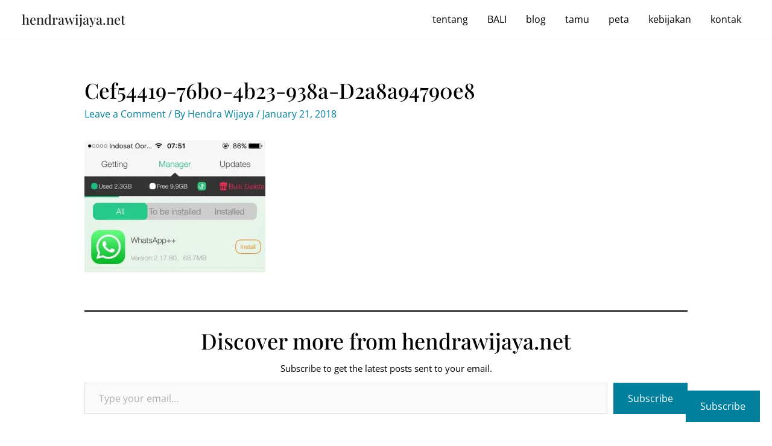

--- FILE ---
content_type: text/css
request_url: https://c0.wp.com/p/jetpack/15.4/modules/wordads/css/style.css
body_size: 504
content:
/**
	HTML markup structure of an ad:

	<div class="wpcnt">
		<div class="wpa [wpmrec|wpwidesky|wpleaderboard]">
			<a class="wpa-about" href="http://wordpress.com/about-these-ads/" rel="nofollow">
			About these ads
			</a>
			<div class="u">
				[ad unit here]
			</div>
		</div>
	</div>
*/

/* outer container */
.wpcnt {
	text-align: center;
	line-height: 2;
}

/* inner container */
.wpa {
	position: relative;
	overflow: hidden;			/* this hides "about these ads" when there's no adfill */
	display: inline-block;
	max-width: 100%;			/* important! this bit of CSS will *crop* any ad that's larger than the parent container! */
}

/* about these ads */
.wpa-about {
	position: absolute;
	top: 5px;
	left: 0;
	right: 0;
	display: block;
	margin-top: 0;
	color: #888;
	font: 10px/1 "Open Sans", Arial, sans-serif !important;
	text-align: left !important;
	text-decoration: none !important;
	opacity: 0.85;
	border-bottom: none !important;			/* some themes ad dotted underlines, that won't look nice */
	box-shadow: none !important;
}

/* ad unit wrapper */
.wpa .u > div {	/* @todo: deprecate wpdvert */
	display: block;
	margin-top: 5px;			/* this makes "about these ads" visible */
	margin-bottom: 1em;			/* every ad should have a little space below it */
}

div.wpa > div {
	margin-top: 20px;
}

.wpa .u .adsbygoogle {
	display: block;
	margin-top: 17px;			/* this makes "about these ads" visible */
	margin-bottom: 1em;			/* every ad should have a little space below it */
	background-color: transparent;
}
